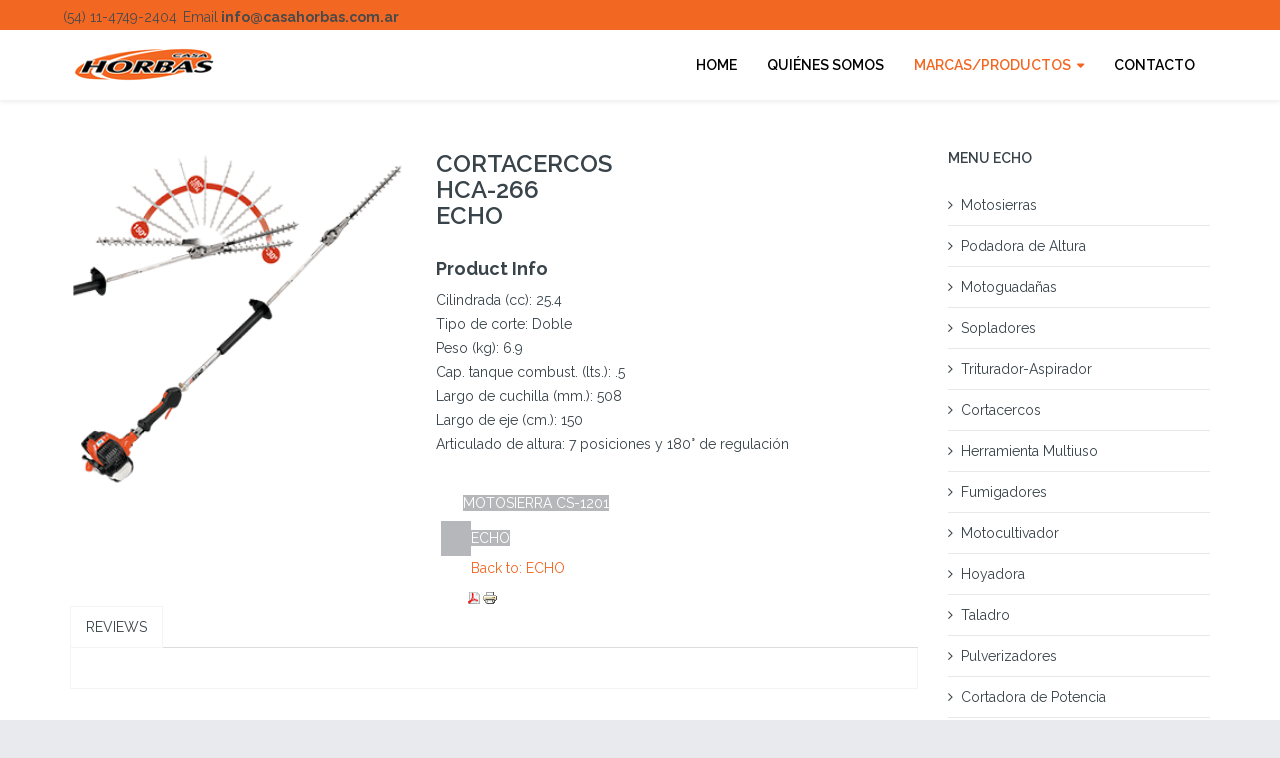

--- FILE ---
content_type: text/html; charset=utf-8
request_url: https://casahorbas.com.ar/index.php/marcas-productos/echo/cortacercos-hca-266-echo-detail
body_size: 4499
content:
<!DOCTYPE html>
<html xmlns="http://www.w3.org/1999/xhtml" xml:lang="en-gb" lang="en-gb" dir="ltr">
<head>
    <meta http-equiv="X-UA-Compatible" content="IE=edge">
    <meta name="viewport" content="width=device-width, initial-scale=1">
    
    <base href="https://casahorbas.com.ar/index.php/marcas-productos/echo/cortacercos-hca-266-echo-detail" />
	<meta http-equiv="content-type" content="text/html; charset=utf-8" />
	<meta name="title" content="CORTACERCOS&lt;br&gt;HCA-266&lt;BR&gt;ECHO" />
	<meta name="description" content="CORTACERCOSHCA-266ECHO ECHO Cilindrada (cc): 25.4
Tipo de corte: Doble
Peso (kg): 6.9
Cap. tanque combust. (lts.): .5
Largo de cuchilla (mm.): 508
Largo de eje (cm.): 150
Articulado de altura: 7 posiciones y 180° de regulación" />
	<meta name="generator" content="Joomla! - Open Source Content Management" />
	<title>ECHO : CORTACERCOSHCA-266ECHO</title>
	<link href="https://casahorbas.com.ar/index.php/marcas-productos/echo/cortacercos-hca-266-echo-detail" rel="canonical" />
	<link href="/templates/shaper_tixon/images/favicon.ico" rel="shortcut icon" type="image/vnd.microsoft.icon" />
	<link href="https://casahorbas.com.ar/index.php/component/search/?Itemid=791&amp;virtuemart_product_id=40&amp;virtuemart_category_id=8&amp;format=opensearch" rel="search" title="Search Casa Horbas" type="application/opensearchdescription+xml" />
	<link href="/components/com_virtuemart/assets/css/vm-ltr-common.css?vmver=2542870e" rel="stylesheet" type="text/css" />
	<link href="/components/com_virtuemart/assets/css/vm-ltr-site.css?vmver=2542870e" rel="stylesheet" type="text/css" />
	<link href="/components/com_virtuemart/assets/css/vm-ltr-reviews.css?vmver=2542870e" rel="stylesheet" type="text/css" />
	<link href="/components/com_virtuemart/assets/css/chosen.css?vmver=2542870e" rel="stylesheet" type="text/css" />
	<link href="/components/com_virtuemart/assets/css/jquery.fancybox-1.3.4.css?vmver=2542870e" rel="stylesheet" type="text/css" />
	<link href="//fonts.googleapis.com/css?family=Raleway:100,200,300,regular,500,600,700,800,900&amp;subset=latin" rel="stylesheet" type="text/css" />
	<link href="/templates/shaper_tixon/css/bootstrap.min.css" rel="stylesheet" type="text/css" />
	<link href="/templates/shaper_tixon/css/font-awesome.min.css" rel="stylesheet" type="text/css" />
	<link href="/templates/shaper_tixon/css/basic-iconfont-ecom.css" rel="stylesheet" type="text/css" />
	<link href="/templates/shaper_tixon/css/basic-iconfont.css" rel="stylesheet" type="text/css" />
	<link href="/templates/shaper_tixon/css/legacy.css" rel="stylesheet" type="text/css" />
	<link href="/templates/shaper_tixon/css/template.css" rel="stylesheet" type="text/css" />
	<link href="/templates/shaper_tixon/css/presets/preset1.css" rel="stylesheet" type="text/css" class="preset" />
	<link href="/templates/shaper_tixon/css/frontend-edit.css" rel="stylesheet" type="text/css" />
	<style type="text/css">
body{font-family:Raleway, sans-serif; font-weight:normal; }h1{font-family:Raleway, sans-serif; font-weight:600; }h2{font-family:Raleway, sans-serif; font-weight:600; }h3{font-family:Raleway, sans-serif; font-weight:600; }h4{font-family:Raleway, sans-serif; font-weight:normal; }h5{font-family:Raleway, sans-serif; font-weight:600; }h6{font-family:Raleway, sans-serif; font-weight:600; }#sp-top-bar{ background-color:#f26722;color:#4a4a4a;padding:5px 0 1px 0; }#sp-footer{ background-color:#333333; }
	</style>
	<script src="/media/jui/js/jquery.min.js?55358ff27de76914140977ce28b48c5d" type="text/javascript"></script>
	<script src="/media/jui/js/jquery-noconflict.js?55358ff27de76914140977ce28b48c5d" type="text/javascript"></script>
	<script src="/media/jui/js/jquery-migrate.min.js?55358ff27de76914140977ce28b48c5d" type="text/javascript"></script>
	<script src="/components/com_virtuemart/assets/js/vmsite.js?vmver=2542870e" type="text/javascript"></script>
	<script src="/components/com_virtuemart/assets/js/chosen.jquery.min.js?vmver=2542870e" type="text/javascript"></script>
	<script src="/components/com_virtuemart/assets/js/vmprices.js?vmver=2542870e" type="text/javascript"></script>
	<script src="/components/com_virtuemart/assets/js/dynupdate.js?vmver=2542870e" type="text/javascript"></script>
	<script src="/components/com_virtuemart/assets/js/fancybox/jquery.fancybox-1.3.4.pack.js?vmver=2542870e" type="text/javascript" defer="defer"></script>
	<script src="/templates/shaper_tixon/js/bootstrap.min.js" type="text/javascript"></script>
	<script src="/templates/shaper_tixon/js/jquery.sticky.js" type="text/javascript"></script>
	<script src="/templates/shaper_tixon/js/main.js" type="text/javascript"></script>
	<script src="/templates/shaper_tixon/js/frontend-edit.js" type="text/javascript"></script>
	<script type="text/javascript">
//<![CDATA[ 
if (typeof Virtuemart === "undefined"){
	Virtuemart = {};}
vmSiteurl = 'https://casahorbas.com.ar/' ;
Virtuemart.vmSiteurl = vmSiteurl;
vmLang = '&lang=en';
Virtuemart.vmLang = vmLang; 
vmLangTag = 'en';
Virtuemart.vmLangTag = vmLangTag;
Itemid = '&Itemid=791';
Virtuemart.addtocart_popup = "0" ; 
usefancy = true; //]]>

	</script>

   
    </head>
<body class="site com-virtuemart view-productdetails no-layout no-task itemid-791 en-gb ltr  layout-fluid">
    <div class="body-innerwrapper">
        <section id="sp-top-bar"><div class="container"><div class="row"><div id="sp-top1" class="col-sm-8 col-md-8"><div class="sp-column "><ul class="sp-contact-info"><li class="sp-contact-phone">(54) 11-4749-2404</li><li class="sp-contact-email">Email<strong> info@casahorbas.com.ar</strong></li></ul></div></div><div id="sp-top2" class="col-sm-4 col-md-4"><div class="sp-column "></div></div></div></div></section><header id="sp-header"><div class="container"><div class="row"><div id="sp-logo" class="col-xs-6 col-sm-5 col-md-5"><div class="sp-column "><a class="logo" href="/"><h1><img class="sp-default-logo hidden-xs" src="/images/logo.png" alt="Casa Horbas"><img class="sp-retina-logo hidden-xs" src="/images/logo.png" alt="Casa Horbas" width="150" height="33"><img class="sp-default-logo visible-xs" src="/images/logo.png" alt="Casa Horbas"></h1></a></div></div><div id="sp-menu" class="col-xs-6 col-sm-7 col-md-7"><div class="sp-column ">			<div class='sp-megamenu-wrapper'>
				<a id="offcanvas-toggler" class="visible-sm visible-xs" href="#"><i class="fa fa-bars"></i></a>
				<ul class="sp-megamenu-parent menu-fade hidden-sm hidden-xs"><li class="sp-menu-item"><a  href="/index.php" >Home</a></li><li class="sp-menu-item"><a  href="/index.php/quienes-somos" >quiénes somos</a></li><li class="sp-menu-item sp-has-child active"><a  href="#" >marcas/productos</a><div class="sp-dropdown sp-dropdown-main sp-menu-right" style="width: 240px;"><div class="sp-dropdown-inner"><ul class="sp-dropdown-items"><li class="sp-menu-item current-item active"><a  href="/index.php/marcas-productos/echo" >ECHO</a></li><li class="sp-menu-item"><a  href="/index.php/marcas-productos/bear-cat" >BEAR CAT</a></li><li class="sp-menu-item"><a  href="/index.php/marcas-productos/troy-bilt" >TROY BILT</a></li><li class="sp-menu-item"><a  href="/index.php/marcas-productos/toro" >TORO</a></li><li class="sp-menu-item"><a  href="/index.php/marcas-productos/sensei" >SENSEI</a></li><li class="sp-menu-item"><a  href="/index.php/marcas-productos/sensei-2" >OREGON</a></li><li class="sp-menu-item"><a  href="/index.php/marcas-productos/sensei-3" >HUNTER</a></li><li class="sp-menu-item"><a  href="/index.php/marcas-productos/sensei-4" >CIFARELLI</a></li><li class="sp-menu-item"><a  href="/index.php/marcas-productos/tec-mater" >TEC MATER</a></li><li class="sp-menu-item"><a  href="/index.php/marcas-productos/mop" >MOP</a></li></ul></div></div></li><li class="sp-menu-item"><a  href="/index.php/contacto" >contacto</a></li></ul>			</div>
		</div></div></div></div></header><section id="sp-page-title"><div class="row"><div id="sp-title" class="col-sm-12 col-md-12"><div class="sp-column "></div></div></div></section><section id="sp-main-body"><div class="container"><div class="row"><div id="sp-component" class="col-sm-9 col-md-9"><div class="sp-column "><div id="system-message-container">
	</div>

<div class="productdetails-view productdetails">

    <div class="vm-product-wrap row">
		<div class="vm-product-media-img col-sm-5">
				<div class="main-image">
		<a  rel='vm-additional-images' href="https://casahorbas.com.ar/images/stories/virtuemart/product/HCA-266.png"><img src="/images/stories/virtuemart/product/HCA-266.png" alt=""  /></a>		<div class="clear"></div>
	</div>
			</div> <!--/.col-sm-5-->

		<div class="vm-product-details-inner col-sm-7">
			<div class="vm-product-title">
				<div class="pull-left">
									    <h2>CORTACERCOS<br>HCA-266<BR>ECHO</h2>
				    				    				</div> 
				<div class="pull-right">
				    <div class="price-right">
				    	<div class="product-price" id="productPrice40">
	</div>

 
				   	</div>
				</div>
				<div class="clearfix"></div>
			</div>

		    
			<div class="vm-product-shipments"><div class="vm-product-shipment"> W<br /></div></div><div class="product-price" id="productPrice40">
	</div>

 

			
    				        <div class="product-short-description">
			       <h4> Product Info </h4>
				    Cilindrada (cc): 25.4<br />
Tipo de corte: Doble<br />
Peso (kg): 6.9<br />
Cap. tanque combust. (lts.): .5<br />
Largo de cuchilla (mm.): 508<br />
Largo de eje (cm.): 150<br />
Articulado de altura: 7 posiciones y 180° de regulación		        </div>
		    
		    <div class="spacer-buy-area">
				
				<div class="clear"></div>
					<div class="addtocart-area">
		<form method="post" class="product js-recalculate" action="/index.php/marcas-productos/echo">
			<div class="vm-customfields-wrap">
							</div>			
							<input type="hidden" name="option" value="com_virtuemart"/>
			<input type="hidden" name="view" value="cart"/>
			<input type="hidden" name="virtuemart_product_id[]" value="40"/>
			<input type="hidden" name="pname" value="CORTACERCOS<br>HCA-266<BR>ECHO"/>
			<input type="hidden" name="pid" value="40"/>
			<input type="hidden" name="Itemid" value="791"/>		</form>

	</div>


						    </div>

		    		        <div class="product-neighbours">
				    <a href="/index.php/marcas-productos/echo/motosierra-cs-1201-br-echo-detail" rel="prev" class="previous-page" data-dynamic-update="1">MOTOSIERRA CS-1201<BR>ECHO</a><a href="/index.php/marcas-productos/echo/motosierra-cs-303t-detail" rel="next" class="next-page" data-dynamic-update="1">MOTOSIERRA CS-303T<BR>ECHO</a>			    	<div class="clear"></div>
		        </div>
			    
								<div class="back-to-category">
			    	<a href="/index.php/marcas-productos/echo" class="product-details" title="ECHO">Back to: ECHO</a>
				</div>

			    
			    			        <div class="icons">
				    <a  title="PDF" href="/index.php/cadenas/cortacercos-hca-266-echo-detail?tmpl=component&format=pdf"><img src="/media/system/images/pdf_button.png" alt="PDF" /></a><a class="printModal" title="Print" href="/index.php/cadenas/cortacercos-hca-266-echo-detail?tmpl=component&print=1"><img src="/media/system/images/printButton.png" alt="Print" /></a>			    	<div class="clear"></div>
			        </div>
			    
		</div> <!--/.col-sm-7-->
		<div class="clear"></div>
    </div> <!--/.row-->

    <div class="row">
	    <div class="col-sm-12">
			
			<div class="products-desc-tab">

				<ul id="myTab" class="nav nav-tabs">

					
				 	<li>
					  	<a href="#review" data-toggle="tab">
						   Reviews					  </a>
					</li>
				</ul>
			 
				<div id="myTabContent" class="tab-content">

					

				    <div class="tab-pane fade" id="review">
				    					 	 </div>
				</div>

			</div> <!--/. products-desc-tab-->

			
		    
			
		</div> <!--/.col-sm-12-->
	</div> <!--/.row-->

	<script id="updateChosen_js" type="text/javascript">//<![CDATA[ 
if (typeof Virtuemart === "undefined")
	var Virtuemart = {};
	Virtuemart.updateChosenDropdownLayout = function() {
		var vm2string = {editImage: 'edit image',select_all_text: 'Select all',select_some_options_text: 'Available for all'};
		jQuery("select.vm-chzn-select").each( function () {
			jQuery(this).chosen({enable_select_all: true,select_all_text : vm2string.select_all_text,select_some_options_text:vm2string.select_some_options_text,disable_search_threshold: 5});
		});
	}
	jQuery(document).ready( function() {
		Virtuemart.updateChosenDropdownLayout($);
	}); //]]>
</script><script id="vm.countryState_js" type="text/javascript">//<![CDATA[ 
jQuery(document).ready( function($) {
			$("#virtuemart_country_id_field").vm2front("list",{dest : "#virtuemart_state_id_field",ids : "",prefiks : ""});
		}); //]]>
</script><script id="vm.countryStateshipto__js" type="text/javascript">//<![CDATA[ 
jQuery(document).ready( function($) {
			$("#shipto_virtuemart_country_id_field").vm2front("list",{dest : "#shipto_virtuemart_state_id_field",ids : "",prefiks : "shipto_"});
		}); //]]>
</script><script id="updDynamicListeners_js" type="text/javascript">//<![CDATA[ 
jQuery(document).ready(function() { // GALT: Start listening for dynamic content update.
	// If template is aware of dynamic update and provided a variable let's
	// set-up the event listeners.
	//if (Virtuemart.container)
		Virtuemart.updateDynamicUpdateListeners();

}); //]]>
</script><script id="ready.vmprices_js" type="text/javascript">//<![CDATA[ 
jQuery(document).ready(function($) {

		Virtuemart.product($("form.product"));
}); //]]>
</script><script id="popups_js" type="text/javascript">//<![CDATA[ 
jQuery(document).ready(function($) {
		
		$('a.ask-a-question, a.printModal, a.recommened-to-friend, a.manuModal').click(function(event){
		  event.preventDefault();
		  $.fancybox({
			href: $(this).attr('href'),
			type: 'iframe',
			height: 550
			});
		  });
		
	}); //]]>
</script><script id="imagepopup_js" type="text/javascript">//<![CDATA[ 
jQuery(document).ready(function() {
		Virtuemart.updateImageEventListeners()
	});
	Virtuemart.updateImageEventListeners = function() {
		jQuery("a[rel=vm-additional-images]").fancybox({
			"titlePosition" 	: "inside",
			"transitionIn"	:	"elastic",
			"transitionOut"	:	"elastic"
		});
		jQuery(".additional-images a.product-image.image-0").removeAttr("rel");
		jQuery(".additional-images img.product-image").click(function() {
			jQuery(".additional-images a.product-image").attr("rel","vm-additional-images" );
			jQuery(this).parent().children("a.product-image").removeAttr("rel");
			var src = jQuery(this).parent().children("a.product-image").attr("href");
			jQuery(".main-image img").attr("src",src);
			jQuery(".main-image img").attr("alt",this.alt );
			jQuery(".main-image a").attr("href",src );
			jQuery(".main-image a").attr("title",this.alt );
			jQuery(".main-image .vm-img-desc").html(this.alt);
		}); 
	} //]]>
</script><script id="ajaxContent_js" type="text/javascript">//<![CDATA[ 
Virtuemart.container = jQuery('.productdetails-view');
	Virtuemart.containerSelector = '.productdetails-view'; //]]>
</script> 
</div> <!--/.productdetails-->



</div></div><div id="sp-right" class="col-sm-3 col-md-3"><div class="sp-column class2"><div class="sp-module "><h3 class="sp-module-title">Menu Echo</h3><div class="sp-module-content"><ul class="nav menu">
<li class="item-802"><a href="/index.php/motosierras" >Motosierras</a></li><li class="item-803"><a href="/index.php/podadora-de-altura" >Podadora de Altura</a></li><li class="item-804"><a href="/index.php/motoguadanas" >Motoguadañas</a></li><li class="item-805"><a href="/index.php/sopladores" >Sopladores</a></li><li class="item-806"><a href="/index.php/triturador-aspirador" >Triturador-Aspirador</a></li><li class="item-807"><a href="/index.php/cortacercos" >Cortacercos</a></li><li class="item-808"><a href="/index.php/herramienta-multiuso" >Herramienta Multiuso</a></li><li class="item-809"><a href="/index.php/fumigadores" >Fumigadores</a></li><li class="item-810"><a href="/index.php/motocultivador" >Motocultivador</a></li><li class="item-811"><a href="/index.php/hoyadora" >Hoyadora</a></li><li class="item-812"><a href="/index.php/taladro" >Taladro</a></li><li class="item-870"><a href="/index.php/pulverizadores" >Pulverizadores</a></li><li class="item-871"><a href="/index.php/cortadora-de-potencia" >Cortadora de Potencia</a></li><li class="item-878"><a href="/index.php/chipeadoras-echo" >Chipeadoras ECHO</a></li></ul>
</div></div></div></div></div></div></section><footer id="sp-footer"><div class="container"><div class="row"><div id="sp-footer1" class="col-sm-12 col-md-12"><div class="sp-column "><div class="sp-module "><div class="sp-module-content">

<div class="custom"  >
	Email: info@casahorbas.com.ar

Tel/Fax: (54) 11-4749-2404

Ubicación: Sarmiento 479 - Tigre
Buenos Aires - Argentina

<a href="https://www.facebook.com/casa.horbas/"><img style="float: left;" src="/images/fb.png" alt="" /></a><a href="https://www.instagram.com/casahorbassrl/"> <img style="float: left;" src="/images/insta.png" alt="" /></a></div>
</div></div><span class="sp-copyright"> Copyright © 2018 Todos los derechos reservados. <br /> Desarrollado por <a href="http://www.estudiotall.com.ar" target="_blank"><strong>ESTUDIO TALL</strong></a></span></div></div></div></div></footer>
        <div class="offcanvas-menu">
            <a href="#" class="close-offcanvas"><i class="fa fa-remove"></i></a>
            <div class="offcanvas-inner">
                                    <div class="sp-module "><h3 class="sp-module-title">Search</h3><div class="sp-module-content"><div class="search">
	<form action="/index.php/marcas-productos/echo" method="post">
		<input name="searchword" id="mod-search-searchword" maxlength="200"  class="inputbox search-query" type="text" size="20" placeholder="Search ..." />		<input type="hidden" name="task" value="search" />
		<input type="hidden" name="option" value="com_search" />
		<input type="hidden" name="Itemid" value="791" />
	</form>
</div>
</div></div><div class="sp-module "><div class="sp-module-content"><ul class="nav menu">
<li class="item-437"><a href="/index.php" >Home</a></li><li class="item-788"><a href="/index.php/quienes-somos" >quiénes somos</a></li><li class="item-789 active deeper parent"><a href="#" >marcas/productos</a><span class="offcanvas-menu-toggler collapsed" data-toggle="collapse" data-target="#collapse-menu-789" aria-expanded="false" aria-controls="collapse-menu-789"><i class="fa fa-plus"></i><i class="fa fa-minus"></i></span><ul class="collapse" id="collapse-menu-789"><li class="item-791 current active"><a href="/index.php/marcas-productos/echo" >ECHO</a></li><li class="item-793"><a href="/index.php/marcas-productos/bear-cat" >BEAR CAT</a></li><li class="item-860"><a href="/index.php/marcas-productos/troy-bilt" >TROY BILT</a></li><li class="item-794"><a href="/index.php/marcas-productos/toro" >TORO</a></li><li class="item-795"><a href="/index.php/marcas-productos/sensei" >SENSEI</a></li><li class="item-796"><a href="/index.php/marcas-productos/sensei-2" >OREGON</a></li><li class="item-797"><a href="/index.php/marcas-productos/sensei-3" >HUNTER</a></li><li class="item-798"><a href="/index.php/marcas-productos/sensei-4" >CIFARELLI</a></li><li class="item-800"><a href="/index.php/marcas-productos/tec-mater" >TEC MATER</a></li><li class="item-801"><a href="/index.php/marcas-productos/mop" >MOP</a></li></ul></li><li class="item-790"><a href="/index.php/contacto" >contacto</a></li></ul>
</div></div>
                            </div>
        </div>
    </div>
        
</body>
</html>

--- FILE ---
content_type: text/css
request_url: https://casahorbas.com.ar/templates/shaper_tixon/css/presets/preset1.css
body_size: 2535
content:
a {
  color: #f26722;
}
a:hover {
  color: #d54f0d;
}
::selection {
  background: rgba(242,103,34,0.8);
}
.sp-megamenu-parent >li.active>a,
.sp-megamenu-parent >li:hover>a {
  color: #f26722;
}
#offcanvas-toggler >i {
  color: #38434a;
}
#offcanvas-toggler >i:hover {
  color: #f26722;
}
.btn-primary,
.sppb-btn-primary,
span.addtocart-button input.addtocart-button,
span.addtocart-button input.notify-button {
  border-color: #f26722;
}
.btn-primary:hover,
.sppb-btn-primary:hover,
span.addtocart-button input.addtocart-button:hover,
span.addtocart-button input.notify-button:hover {
  background-color: #f26722;
}
.btn-default:hover,
.sppb-btn-default:hover {
  border-color: #d54f0d;
  background-color: #f26722;
  color: #fff;
}
.btn-transparent {
  color: #38434a;
}
ul.pagination > li >a {
  color: #38434a;
}
ul.pagination > li >.active>a,
ul.pagination > li:hover a,
ul.pagination > li >.active>a:hover {
  background: transparent !important;
  color: #f26722 !important;
  border-color: #dee0e3 !important;
}
ul.pagination>.active>a {
  color: #f26722;
}
.lawyer-accordion .sppb-btn-primary:hover {
  border-color: #d54f0d;
}
ul.social-icons >li a:hover {
  color: #f26722;
}
.layout-boxed .body-innerwrapper {
  background: #ffffff;
}
.sp-module ul >li >a {
  color: #38434a;
}
.sp-module ul >li >a:hover {
  color: #f26722;
}
.sp-module .latestnews >div >a {
  color: #38434a;
}
.sp-module .latestnews >div >a:hover {
  color: #f26722;
}
.sp-module .tagscloud .tag-name:hover {
  background: #f26722;
}
.tixon-features .sppb-addon-feature:hover {
  cursor: pointer;
}
.tixon-features .sppb-addon-feature:hover .sppb-icon {
  color: #f26722;
}
.tixon-core-services .each-service:hover .sppb-icon {
  color: #f26722;
}
ul.tixon-manufacturers:hover >li>a {
  color: #38434a !important;
}
.manufacturer-details-view .spacer .manufacturer-product-link a:hover {
  background-color: #f26722;
  border-color: #f26722;
  color: #fff;
}
.sp-simpleportfolio .sp-simpleportfolio-filter > ul > li > a {
  background: transparent;
  border: 2px solid #dee0e3;
  color: #38434a;
  border-radius: 30px;
  padding: 6px 25px;
}
.sp-simpleportfolio .sp-simpleportfolio-filter > ul > li.active > a,
.sp-simpleportfolio .sp-simpleportfolio-filter > ul > li > a:hover {
  background: transparent;
  border-color: #f26722;
  color: #38434a;
}
.search .btn-toolbar button {
  background: #f26722;
}
.post-format {
  background: #f26722;
}
.voting-symbol span.star.active:before {
  color: #f26722;
}
.sp-rating span.star:hover:before,
.sp-rating span.star:hover ~ span.star:before {
  color: #d54f0d;
}
.entry-link,
.entry-quote {
  background: #f26722;
}
blockquote {
  border-color: #f26722;
}
.carousel-left:hover,
.carousel-right:hover {
  background: #f26722;
}
#sp-footer {
  background: #f26722;
}
.sp-comingsoon body {
  background-color: #e9eaed;
}
body {
  color: #38434a;
}
.sppb-btn,
.sppb-btn-primary,
span.addtocart-button input.addtocart-button,
span.addtocart-button input.notify-button {
  color: #38434a;
}
.sppb-latest-post .entry-title a {
  color: #38434a;
}
.sppb-latest-post .entry-title a:hover {
  color: #f26722;
}
.sppb-latest-post .info span a {
  color: #38434a;
}
.sppb-latest-post .info span a:hover {
  color: #f26722;
}
.sp-simpleportfolio .sp-simpleportfolio-item .sp-simpleportfolio-overlay-wrapper .sp-simpleportfolio-overlay .sp-vertical-middle .sp-simpleportfolio-info .sp-simpleportfolio-title a {
  color: #38434a;
}
.sp-simpleportfolio .sp-simpleportfolio-item .sp-simpleportfolio-overlay-wrapper .sp-simpleportfolio-overlay .sp-vertical-middle .sp-simpleportfolio-info .sp-simpleportfolio-tags {
  color: #38434a;
}
.sp-simpleportfolio.layout-default .sp-simpleportfolio-item .sp-simpleportfolio-info h3 >a {
  color: #38434a;
}
.sp-simpleportfolio.layout-default .sp-simpleportfolio-item .sp-simpleportfolio-info a {
  color: #38434a;
}
.sp-simpleportfolio.layout-default .sp-simpleportfolio-item .sp-simpleportfolio-info a:hover {
  color: #f26722;
}
.sp-simpleportfolio.layout-default .sp-simpleportfolio-item:hover .sp-simpleportfolio-info .sp-simpleportfolio-tags {
  color: #38434a;
}
.project-btn-top:hover {
  border-color: #d54f0d !important;
}
.sppb-section.heading-style1 .sppb-section-title .sppb-title-heading:before {
  background: #f26722;
}
.sppb-addon-heading.sppb-addon-heading-style1 .sppb-heading-title:before {
  background: #f26722;
}
.overlay-image-wrapper .overlay > div .overlay-inner .fancy-image-btn:hover {
  background: #f26722;
  border-color: #d54f0d;
}
.sp-simpleportfolio .sp-simpleportfolio-item:hover .sp-simpleportfolio-overlay-wrapper .sp-simpleportfolio-overlay {
  background: #f26722;
}
.sppb-slider-wrapper.sppb-slider-fullwidth-wrapper .sppb-slider-item-wrapper.sppb-slider-item-wrapper-layout1 .sppb-slideshow-fullwidth-item .sppb-slideshow-fullwidth-item-bg .container .sppb-slideshow-fullwidth-item-text .sppb-slideshow-fullwidth-read-more:hover {
  color: #f26722;
}
.sppb-slider-wrapper.sppb-slider-fullwidth-wrapper .sppb-slider-item-wrapper.sppb-slider-item-wrapper-layout2 .sppb-slideshow-fullwidth-item .sppb-slideshow-fullwidth-item-bg .container .sppb-slideshow-fullwidth-item-text .sppb-slideshow-fullwidth-read-more:hover {
  background: #f26722;
  border-color: #d54f0d;
}
.sppb-slider-wrapper.sppb-slider-fullwidth-wrapper .sppb-slider-item-wrapper.sppb-slider-item-wrapper-layout3 .sppb-slideshow-fullwidth-item .sppb-slideshow-fullwidth-item-bg .container .sppb-slideshow-fullwidth-item-text .sppb-slideshow-fullwidth-read-more:hover {
  color: #f26722;
}
.sppb-slider-wrapper.sppb-slider-fullwidth-wrapper .sppb-slider-item-wrapper.sppb-slider-item-wrapper-layout4 .sppb-slideshow-fullwidth-item .sppb-slideshow-fullwidth-item-bg .sppb-slideshow-fullwidth-item-text {
  background: rgba(242,103,34,0.9);
}
.sppb-slider-wrapper.sppb-slider-fullwidth-wrapper .sppb-slider-item-wrapper.sppb-slider-item-wrapper-layout4 .sppb-slideshow-fullwidth-item .sppb-slideshow-fullwidth-item-bg .sppb-slideshow-fullwidth-item-text .sppb-slideshow-fullwidth-read-more:hover {
  color: #f26722;
}
.spacer:hover .spacer-inner h3 a {
  color: #f26722;
}
#sp-top-bar #sp-top1 ul.sp-contact-info {
  float: inherit;
}
#sp-top-bar #sp-top1 ul.sp-contact-info li.sp-contact-phone a,
#sp-top-bar #sp-top1 ul.sp-contact-info li.sp-contact-email a {
  color: #38434a;
}
.pricing-style1 .sppb-pricing-featured {
  color: #38434a !important;
}
.pricing-style3 .sppb-pricing-featured {
  color: #38434a !important;
}
.tixon-service-page-core-service .sppb-addon-text-block .sppb-addon-content ul li a {
  color: #38434a;
}
.medical-cta:before {
  background-color: rgba(242,103,34,0.8);
}
.medical-cta .sppb-btn:hover {
  color: #f26722;
}
.call-us {
  color: #f26722;
}
.medical-info .sppb-addon-feature:hover .sppb-icon span,
.medical-info .sppb-addon-feature:hover h3.sppb-feature-box-title {
  color: #f26722 !important;
}
.custom-buttons .sppb-btn {
  border-color: #f26722;
}
.custom-buttons .sppb-btn:hover {
  background-color: #f26722;
  border-color: #d54f0d;
}
.medical-features:before {
  background-color: rgba(242,103,34,0.95);
}
a.politics-hero-button {
  background-color: #f26722;
  border-color: #f26722;
}
.politics-features .politics-features-box {
  background-color: #f26722;
}
.politics-features .politics-features-box:hover {
  background-color: #ed580e;
}
.politics-mission .sppb-addon-feature .sppb-media > .pull-left:after,
.politics-mission .sppb-addon-feature .sppb-media > .pull-right:after {
  background-color: rgba(242,103,34,0.3);
}
.politics-mission .sppb-addon-feature:hover a,
.politics-mission .sppb-addon-feature:hover .sppb-feature-box-title {
  color: #f26722 !important;
}
.politics-freedom-info:before {
  background-color: rgba(242,103,34,0.95);
}
.tixon-contact-from .sppb-addon-ajax-contact .sppb-form-group .sppb-form-control:hover,
.tixon-contact-from .sppb-addon-ajax-contact .sppb-form-group .sppb-form-control:focus {
  border: solid 1px #38434a;
}
.tixon-contact-from .sppb-addon-ajax-contact .sppb-btn-success {
  color: #38434a;
}
.blog article.item .entry-header .tixon-blog-title dl.article-info dd a {
  color: #38434a;
}
.blog article.item .entry-header .tixon-blog-title dl.article-info dd a:hover {
  color: #f26722;
}
.item-page .entry-header dl.article-info dd a {
  color: #38434a;
}
.item-page .entry-header dl.article-info dd a:hover {
  color: #f26722;
}
.item-page ul.pagenav li.previous a,
.item-page ul.pagenav li.next a {
  color: #38434a;
}
.tixon-shop-category .sp-module-content ul.VMmenu li div > a {
  color: #38434a;
}
.tixon-shop-products .product-single-style .spacer .mod-product-info p a {
  color: #38434a;
}
.tixon-search-products .searchtixon-search-products input:hover,
.tixon-search-products .searchtixon-search-products input:focus {
  border: solid 1px #38434a;
}
.tixon-shopping-cart .vmCartModule a {
  color: #38434a;
}
.cart-view fieldset.userdata p.width30 input:hover,
.cart-view fieldset.userdata p.width30 input:focus {
  border: solid 1px #38434a;
}
table.user-details tr td input:hover,
table.user-details tr td input:focus,
table.user-details tr td input.invalid {
  border: solid 1px #38434a;
  border-color: solid 1px #38434a;
}
.lawyer-accordion .sppb-addon-tab ul.sppb-nav-tabs li a {
  color: #38434a;
}
.vmgrouptixon-manufacturers a > div {
  color: #38434a;
}
.acymailing_form .acysubbuttons:after {
  color: #f26722;
}
.lawyer-accordion .sppb-addon-accordion .sppb-panel .sppb-panel-heading.active {
  color: #f26722;
}
.lawyer-accordion .sppb-addon-tab ul.sppb-nav-tabs li.active > a {
  color: #f26722;
}
.pricing-style1 .sppb-pricing-box .sppb-pricing-header .sppb-pricing-title:before,
.pricing-style2 .sppb-pricing-box .sppb-pricing-header .sppb-pricing-title:before,
.pricing-style3 .sppb-pricing-box .sppb-pricing-header .sppb-pricing-title:before {
  border: solid 1px #f26722;
}
.pricing-style1 .sppb-pricing-box .sppb-pricing-footer .sppb-btn-default,
.pricing-style2 .sppb-pricing-box .sppb-pricing-footer .sppb-btn-default,
.pricing-style3 .sppb-pricing-box .sppb-pricing-footer .sppb-btn-default {
  border: solid 2px #f26722;
}
.pricing-style1 .sppb-pricing-box .sppb-pricing-footer .sppb-btn-default:hover,
.pricing-style2 .sppb-pricing-box .sppb-pricing-footer .sppb-btn-default:hover,
.pricing-style3 .sppb-pricing-box .sppb-pricing-footer .sppb-btn-default:hover {
  background-color: #f26722;
  border-color: #d54f0d;
}
.pricing-style2 .sppb-pricing-featured .sppb-pricing-footer .sppb-btn-default:hover {
  color: #fff;
}
.tixon-service-page-feature .sppb-addon-feature .sppb-addon-content:hover .sppb-icon span i {
  color: #f26722;
}
.tixon-service-page-core-service .sppb-addon-text-block .sppb-addon-content ul li a:hover {
  color: #f26722;
}
.tixon-contact-from .sppb-addon-ajax-contact .sppb-btn-success {
  border: solid 2px #f26722;
}
.tixon-contact-from .sppb-addon-ajax-contact .sppb-btn-success:hover {
  background-color: #f26722;
  border-color: #f26722;
}
#sp-bottom {
  background-color: #f26722;
}
.blog article.item .entry-header .tixon-blog-title h2 a:hover {
  color: #f26722;
}
.item-page ul.pagenav li.previous a,
.item-page ul.pagenav li.next a {
  border: solid 2px #dee0e3;
}
.item-page ul.pagenav li.previous a:hover,
.item-page ul.pagenav li.next a:hover {
  background-color: #f26722;
  border-color: #d54f0d;
}
.tixon-shopping-cart .vmCartModule .show_cart a {
  border: solid 2px #f26722;
}
.tixon-shopping-cart .vmCartModule .show_cart a:hover {
  background-color: #f26722;
}
.cart-view input[value="Logout"]:hover,
.cart-view input[name="changeShopper"]:hover,
.cart-view input[value="Search in shop"]:hover {
  background-color: #f26722;
}
.cart-view fieldset.userdata #com-form-login-remember input {
  background-color: #f26722;
}
.cart-view fieldset.userdata #com-form-login-remember input:hover {
  background-color: #d54f0d;
}
.cart-view .billto-shipto a.details {
  background: #f26722;
}
.cart-view .billto-shipto a.details:hover {
  background: #d54f0d;
}
.cart-view table.cart-summary tr th {
  background: #f26722;
  border: solid 1px #f26722;
}
.cart-view table.cart-summary input.details-button {
  background: #f26722;
}
.cart-view table.cart-summary .vm2-add_quantity_cart {
  background: #f26722;
}
#com-form-login-remember input.default {
  background: #f26722;
}
.control-buttons .vm-button-correct {
  background: #f26722;
}
.control-buttons button.default {
  background: #f26722;
}
.offcanvas-menu {
  background-color: #f26722;
}
.agency-tabs .sppb-nav-tabs > li > a {
  color: #38434a;
}
.agency-tabs .sppb-tab-content a.btn-primary {
  color: #38434a;
}
.shop-newsletter .acymailing_module_form .acymailing_form .acysubbuttons >input[type='submit'] {
  color: #38434a;
}
div.spacer .addtocart-area span.addtocart-button:after {
  color: #38434a;
}
.browse-view .spacer .product-price .PricesalesPrice {
  color: #38434a !important;
}
.vm-product-details-inner .spacer-buy-area span.addtocart-button input {
  color: #38434a;
}
.products-desc-tab .nav-tabs >li>a {
  color: #38434a;
}
.sp-comingsoon .social-icons li a {
  color: #38434a;
}
.error-page .btn-primary {
  color: #38434a !important;
}
.error-page .btn-primary:hover {
  background: #f26722;
}
.tixon-custom-color .sppb-title-subheading,
.tixon-custom-color .sppb-cta-subtitle,
.tixon-custom-color .sppb-headling-subtitle {
  color: #f26722;
}
.btn-view-all:hover {
  border-color: #d54f0d !important;
}
.tixon-counter .each-counter:hover .sppb-icon i {
  color: #f26722;
}
.lawyer-service .each-service:hover .sppb-icon i,
.lawyer-service .each-service:hover .sppb-feature-box-title {
  color: #f26722;
}
.meetup-time-details:before {
  border: 3px solid #f26722;
}
.meetup-time-details:hover:before {
  -webkit-box-shadow: 0 0 0 3px rgba(242,103,34,0.3);
  box-shadow: 0 0 0 3px rgba(242,103,34,0.3);
}
.meetup-time-details:hover .sppb-addon-title {
  color: #f26722;
}
.meetup-time-details:after {
  background-color: #f26722;
}
.agency-call-to-action a.sppb-btn-primary:hover {
  border-color: #d54f0d;
}
.agency-tabs .sppb-nav-tabs > li.active > a {
  background-color: #f26722;
}
.agency-tabs .sppb-tab-content a.btn-primary:hover {
  background-color: #f26722 !important;
  border-color: #d54f0d;
  color: #fff;
}
.ask-a-question-view .form-field .submit input[type="submit"]:hover {
  background-color: #f26722 !important;
}
.shop-call-to-action a.sppb-btn-default:hover {
  background-color: #f26722;
  border-color: #d54f0d;
}
.shop-newsletter .acymailing_module_form .acymailing_form .acysubbuttons >input[type='submit']:hover,
.shop-newsletter .acymailing_module_form .acymailing_form .acysubbuttons >input[type='submit']:focus {
  background-color: #f26722;
  border-color: #d54f0d;
}
.browse-view .orderby-displaynumber .orderlistcontainer div.orderlist div:hover {
  background-color: #f26722 !important;
}
.browse-view .spacer .vm-details-button a:hover {
  background-color: #f26722 !important;
  border-color: #f26722 !important;
}
.productdetails-view .vm-product-details-inner .ask-a-question a.ask-a-question:hover {
  background-color: #f26722;
  border-color: #f26722;
}
.vm-product-details-inner .spacer-buy-area span.addtocart-button:hover input {
  background-color: #f26722;
  border-color: #f26722;
}
.vm-product-details-inner .product-neighbours a.previous-page:hover,
.vm-product-details-inner .product-neighbours a.next-page:hover {
  background-color: #f26722 !important;
}
.vm-product-details-inner .back-to-category a:hover {
  background-color: #f26722 !important;
  border-color: #f26722;
}
#fancybox-wrap #fancybox-content .continue_link,
#fancybox-wrap #fancybox-content .showcart {
  background-color: #f26722;
}
.ask-a-question-view .form-field .submit input[type="submit"] {
  color: #f26722;
}
.ask-a-question-view .form-field .submit input[type="submit"]:hover {
  background-color: #f26722 !important;
  border-color: #f26722 !important;
}
.sp-comingsoon .social-icons li a:hover {
  color: #f26722;
}
.error-page .error-code::before {
  background-color: #f26722;
}
.error-page .btn-primary {
  color: #38434a;
}
.error-page .btn-primary:hover {
  background-color: #f26722;
  border-color: #d54f0d;
}
#sp-cart .vmCartModule .cart-container.active .cart-container-inner div.icon i.icon,
#sp-cart .vmCartModule .cart-container:hover .cart-container-inner div.icon i.icon {
  color: #f26722;
}
.lawyer-accordion .sppb-btn-primary {
  color: #38434a;
}
.ask-a-question-view .form-field input.highlight-button {
  color: #38434a;
}
